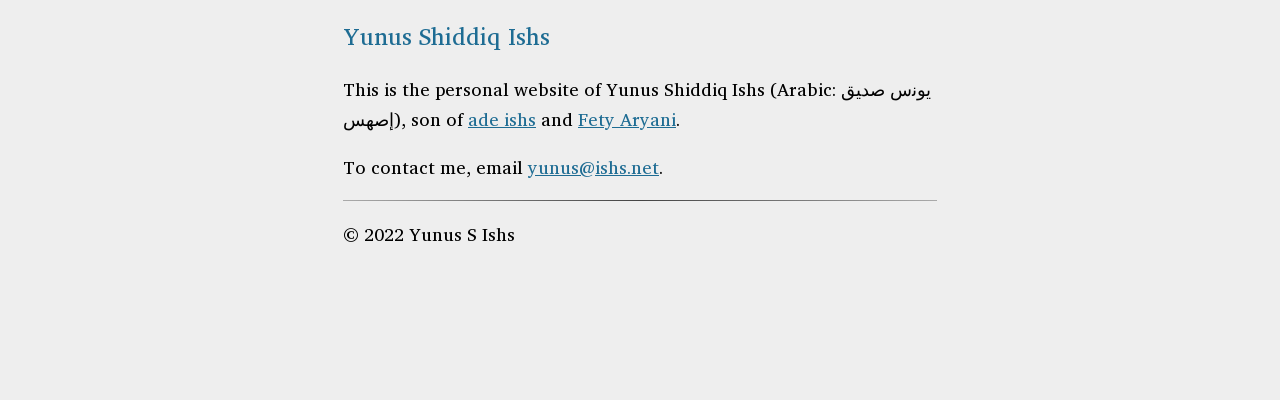

--- FILE ---
content_type: text/html; charset=utf-8
request_url: https://yunus.ishs.net/
body_size: 148
content:
<!doctype html>
<html><head><title></title><link href="css/styles.css" rel="stylesheet" /></head><body><nav></nav><main></main><pre>

# Yunus Shiddiq Ishs 

This is the personal website of Yunus Shiddiq Ishs (Arabic: ﯾﻮﻧﺱ ﺻﺪﻴﻖ ﺇﺻﻬﺲ),
son of [ade ishs](https://adeishs.com) and [Fety Aryani](https://fety.ishs.net).

To contact me, email <yunus@ishs.net>.

---

© 2022 Yunus S Ishs

</pre><script src="https://ishs.net/js/render.js"></script></body></html>


--- FILE ---
content_type: text/css; charset=utf-8
request_url: https://yunus.ishs.net/css/styles.css
body_size: 89
content:
@import url('https://fonts.googleapis.com/css2?family=Charis+SIL&display=swap');

body {
  background: #eee;
  color: #000;
  font-family: 'Charis SIL', serif;
  font-size: 18px;
  font-weight: 400;
  max-width: 33em;
  margin: auto;
}
a {
  color: rgb(30, 108, 147);
}
h1 {
  color: rgb(30, 108, 147);
  font-size: 24px;
  font-weight: 400;
}
hr {
 border: 0;
 height: 1px;
 background-image: linear-gradient(to right, #aaa, #444, #aaa);
}


--- FILE ---
content_type: text/css; charset=utf-8
request_url: https://fonts.googleapis.com/css2?family=Charis+SIL&display=swap
body_size: 274
content:
/* cyrillic-ext */
@font-face {
  font-family: 'Charis SIL';
  font-style: normal;
  font-weight: 400;
  font-display: swap;
  src: url(https://fonts.gstatic.com/s/charissil/v2/oPWK_kV3l-s-Q8govXvKnPDsYxR1Tnyuzw.woff2) format('woff2');
  unicode-range: U+0460-052F, U+1C80-1C8A, U+20B4, U+2DE0-2DFF, U+A640-A69F, U+FE2E-FE2F;
}
/* cyrillic */
@font-face {
  font-family: 'Charis SIL';
  font-style: normal;
  font-weight: 400;
  font-display: swap;
  src: url(https://fonts.gstatic.com/s/charissil/v2/oPWK_kV3l-s-Q8govXvKnPnsYxR1Tnyuzw.woff2) format('woff2');
  unicode-range: U+0301, U+0400-045F, U+0490-0491, U+04B0-04B1, U+2116;
}
/* vietnamese */
@font-face {
  font-family: 'Charis SIL';
  font-style: normal;
  font-weight: 400;
  font-display: swap;
  src: url(https://fonts.gstatic.com/s/charissil/v2/oPWK_kV3l-s-Q8govXvKnPLsYxR1Tnyuzw.woff2) format('woff2');
  unicode-range: U+0102-0103, U+0110-0111, U+0128-0129, U+0168-0169, U+01A0-01A1, U+01AF-01B0, U+0300-0301, U+0303-0304, U+0308-0309, U+0323, U+0329, U+1EA0-1EF9, U+20AB;
}
/* latin-ext */
@font-face {
  font-family: 'Charis SIL';
  font-style: normal;
  font-weight: 400;
  font-display: swap;
  src: url(https://fonts.gstatic.com/s/charissil/v2/oPWK_kV3l-s-Q8govXvKnPPsYxR1Tnyuzw.woff2) format('woff2');
  unicode-range: U+0100-02BA, U+02BD-02C5, U+02C7-02CC, U+02CE-02D7, U+02DD-02FF, U+0304, U+0308, U+0329, U+1D00-1DBF, U+1E00-1E9F, U+1EF2-1EFF, U+2020, U+20A0-20AB, U+20AD-20C0, U+2113, U+2C60-2C7F, U+A720-A7FF;
}
/* latin */
@font-face {
  font-family: 'Charis SIL';
  font-style: normal;
  font-weight: 400;
  font-display: swap;
  src: url(https://fonts.gstatic.com/s/charissil/v2/oPWK_kV3l-s-Q8govXvKnP3sYxR1Tnw.woff2) format('woff2');
  unicode-range: U+0000-00FF, U+0131, U+0152-0153, U+02BB-02BC, U+02C6, U+02DA, U+02DC, U+0304, U+0308, U+0329, U+2000-206F, U+20AC, U+2122, U+2191, U+2193, U+2212, U+2215, U+FEFF, U+FFFD;
}


--- FILE ---
content_type: application/x-javascript
request_url: https://www.ishs.net/js/render.js
body_size: 103
content:
let loadConverter = (convert) => {
  var s = document.createElement('script');
  s.type = 'text/javascript';
  s.src = 'https://cdn.jsdelivr.net/npm/showdown@2.1.0/dist/showdown.min.js';

  s.onreadystatechange = convert;
  s.onload = convert;

  document.head.appendChild(s);
}

loadConverter(
  () => {
    let e = (t) => document.getElementsByTagName(t)[0];
    var src = e('pre');
    e('main').innerHTML = new showdown.Converter().makeHtml(src.innerHTML);
    src.innerHTML = '';
    e('title').innerHTML = e('h1').innerHTML;
  }
);
